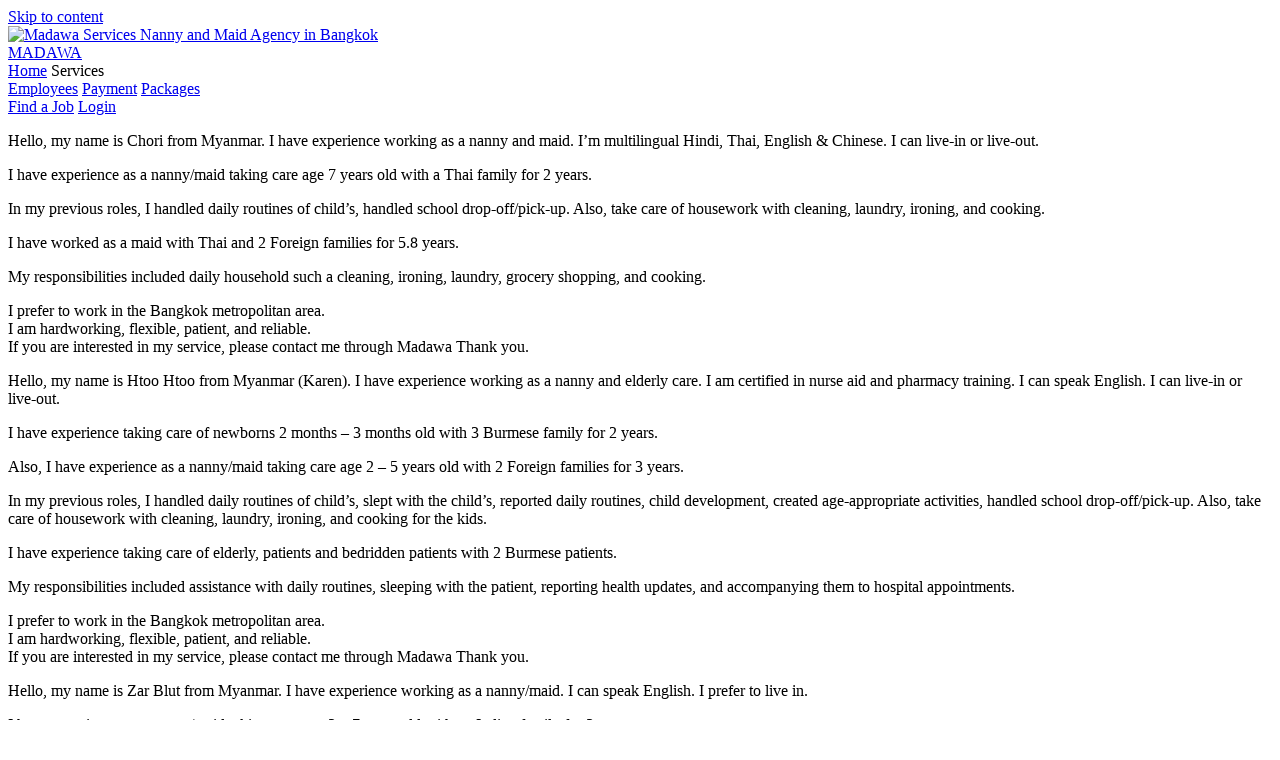

--- FILE ---
content_type: text/html; charset=UTF-8
request_url: https://www.madawaservices.com/cooking/indian-food-basic/
body_size: 20170
content:
<!doctype html>
<html lang="en-US">

<head>
	<meta charset="UTF-8">
    	<title>Madawa | Nanny, Maid, Newborn, and Elderly Care Agency in Bangkok, Phuket, Pattaya, Thailand</title>
	<meta name="description" content="Madawa | Nanny, Maid, Newborn, and Elderly Care Agency in Bangkok, Phuket, Pattaya, Thailand">
	<meta name="google-site-verification" content="wr_ovJLG5aIyCQQSstwuiJCtFL82KeVih1r6znJaGec" />
	<meta name="viewport" content="width=device-width, initial-scale=1">
	<link rel="profile" href="https://gmpg.org/xfn/11">

	<link rel="preconnect" href="https://fonts.googleapis.com">
	<link rel="preconnect" href="https://fonts.gstatic.com" crossorigin>
	<link href="https://fonts.googleapis.com/css2?family=Inter:wght@100;200;300;400;500;600;700;800;900&display=swap" rel="stylesheet">
	<!-- <link rel='stylesheet' id='madawa-revamp-style-css' href='https://www.madawaservices.com/wp-content/themes/blanktheme/css/style.css31237383' media='all' /> -->
	<!-- <link rel='stylesheet' id='madawa-revamp-style-css' href='https://www.madawaservices.com/wp-content/themes/blanktheme/css/global.css76206886' media='all' />	 -->
	<link rel="stylesheet" href="https://cdn.jsdelivr.net/npm/swiper@11/swiper-bundle.min.css" />
	<link rel="stylesheet" type="text/css" href="//cdn.jsdelivr.net/npm/slick-carousel@1.8.1/slick/slick.css" />

	<script src="https://cdn.jsdelivr.net/npm/swiper@11/swiper-bundle.min.js"></script>
	<script src="https://ajax.googleapis.com/ajax/libs/jquery/3.6.4/jquery.min.js"></script>
	<script src="https://unpkg.com/feather-icons"></script>

	<!-- Google Tag Manager -->
	<script>
		(function(w, d, s, l, i) {
			w[l] = w[l] || [];
			w[l].push({
				'gtm.start': < br / > new Date().getTime(),
				event: 'gtm.js'
			});
			var f = d.getElementsByTagName(s)[0],
				<
				br / > j = d.createElement(s),
				dl = l != 'dataLayer' ? '&l=' + l : '';
			j.async = true;
			j.src = < br / > 'https://www.googletagmanager.com/gtm.js?id=' + i + dl;
			f.parentNode.insertBefore(j, f); < br / >
		})(window, document, 'script', 'dataLayer', 'GTM-MSTVD64');
	</script>
	<!-- End Google Tag Manager -->

	<meta name='robots' content='index, follow, max-image-preview:large, max-snippet:-1, max-video-preview:-1' />

	<!-- This site is optimized with the Yoast SEO plugin v21.5 - https://yoast.com/wordpress/plugins/seo/ -->
	<title>Indian Food Basic Archives &#187; Bangkok Nanny and Maid Agency</title>
	<link rel="canonical" href="https://www.madawaservices.com/cooking/indian-food-basic/" />
	<link rel="next" href="https://www.madawaservices.com/cooking/indian-food-basic/page/2/" />
	<script type="application/ld+json" class="yoast-schema-graph">{"@context":"https://schema.org","@graph":[{"@type":"CollectionPage","@id":"https://www.madawaservices.com/cooking/indian-food-basic/","url":"https://www.madawaservices.com/cooking/indian-food-basic/","name":"Indian Food Basic Archives &#187; Bangkok Nanny and Maid Agency","isPartOf":{"@id":"https://www.madawaservices.com/#website"},"primaryImageOfPage":{"@id":"https://www.madawaservices.com/cooking/indian-food-basic/#primaryimage"},"image":{"@id":"https://www.madawaservices.com/cooking/indian-food-basic/#primaryimage"},"thumbnailUrl":"https://www.madawaservices.com/wp-content/uploads/2026/01/S__24731650-e1768297443477.jpg","breadcrumb":{"@id":"https://www.madawaservices.com/cooking/indian-food-basic/#breadcrumb"},"inLanguage":"en-US"},{"@type":"ImageObject","inLanguage":"en-US","@id":"https://www.madawaservices.com/cooking/indian-food-basic/#primaryimage","url":"https://www.madawaservices.com/wp-content/uploads/2026/01/S__24731650-e1768297443477.jpg","contentUrl":"https://www.madawaservices.com/wp-content/uploads/2026/01/S__24731650-e1768297443477.jpg","width":1088,"height":1086},{"@type":"BreadcrumbList","@id":"https://www.madawaservices.com/cooking/indian-food-basic/#breadcrumb","itemListElement":[{"@type":"ListItem","position":1,"name":"Home","item":"https://www.madawaservices.com/"},{"@type":"ListItem","position":2,"name":"Indian Food","item":"https://www.madawaservices.com/cooking/indian-food/"},{"@type":"ListItem","position":3,"name":"Indian Food Basic"}]},{"@type":"WebSite","@id":"https://www.madawaservices.com/#website","url":"https://www.madawaservices.com/","name":"Bangkok Nanny and Maid Agency","description":"Nanny, Tutor, Nurse, Maid, Elderly Care, and Driver Services in Bangkok","publisher":{"@id":"https://www.madawaservices.com/#organization"},"potentialAction":[{"@type":"SearchAction","target":{"@type":"EntryPoint","urlTemplate":"https://www.madawaservices.com/?s={search_term_string}"},"query-input":"required name=search_term_string"}],"inLanguage":"en-US"},{"@type":"Organization","@id":"https://www.madawaservices.com/#organization","name":"Madawa Services Recruitment Co., Ltd","url":"https://www.madawaservices.com/","logo":{"@type":"ImageObject","inLanguage":"en-US","@id":"https://www.madawaservices.com/#/schema/logo/image/","url":"https://www.madawaservices.com/wp-content/uploads/2021/10/Madawa.jpg","contentUrl":"https://www.madawaservices.com/wp-content/uploads/2021/10/Madawa.jpg","width":1280,"height":1178,"caption":"Madawa Services Recruitment Co., Ltd"},"image":{"@id":"https://www.madawaservices.com/#/schema/logo/image/"},"sameAs":["https://www.facebook.com/madawaservices","https://www.instagram.com/madawabangkok/","https://www.tiktok.com/@madawaservices"]}]}</script>
	<!-- / Yoast SEO plugin. -->


<link rel='dns-prefetch' href='//cdnjs.cloudflare.com' />
<link rel='dns-prefetch' href='//www.googletagmanager.com' />
<link rel='dns-prefetch' href='//use.fontawesome.com' />
<link rel='dns-prefetch' href='//pagead2.googlesyndication.com' />
<link rel="alternate" type="application/rss+xml" title="Bangkok Nanny and Maid Agency &raquo; Feed" href="https://www.madawaservices.com/feed/" />
<link rel="alternate" type="application/rss+xml" title="Bangkok Nanny and Maid Agency &raquo; Comments Feed" href="https://www.madawaservices.com/comments/feed/" />
<link rel="alternate" type="application/rss+xml" title="Bangkok Nanny and Maid Agency &raquo; Indian Food Basic Cooking Feed" href="https://www.madawaservices.com/cooking/indian-food-basic/feed/" />
<script>
window._wpemojiSettings = {"baseUrl":"https:\/\/s.w.org\/images\/core\/emoji\/14.0.0\/72x72\/","ext":".png","svgUrl":"https:\/\/s.w.org\/images\/core\/emoji\/14.0.0\/svg\/","svgExt":".svg","source":{"concatemoji":"https:\/\/www.madawaservices.com\/wp-includes\/js\/wp-emoji-release.min.js?ver=6.3.7"}};
/*! This file is auto-generated */
!function(i,n){var o,s,e;function c(e){try{var t={supportTests:e,timestamp:(new Date).valueOf()};sessionStorage.setItem(o,JSON.stringify(t))}catch(e){}}function p(e,t,n){e.clearRect(0,0,e.canvas.width,e.canvas.height),e.fillText(t,0,0);var t=new Uint32Array(e.getImageData(0,0,e.canvas.width,e.canvas.height).data),r=(e.clearRect(0,0,e.canvas.width,e.canvas.height),e.fillText(n,0,0),new Uint32Array(e.getImageData(0,0,e.canvas.width,e.canvas.height).data));return t.every(function(e,t){return e===r[t]})}function u(e,t,n){switch(t){case"flag":return n(e,"\ud83c\udff3\ufe0f\u200d\u26a7\ufe0f","\ud83c\udff3\ufe0f\u200b\u26a7\ufe0f")?!1:!n(e,"\ud83c\uddfa\ud83c\uddf3","\ud83c\uddfa\u200b\ud83c\uddf3")&&!n(e,"\ud83c\udff4\udb40\udc67\udb40\udc62\udb40\udc65\udb40\udc6e\udb40\udc67\udb40\udc7f","\ud83c\udff4\u200b\udb40\udc67\u200b\udb40\udc62\u200b\udb40\udc65\u200b\udb40\udc6e\u200b\udb40\udc67\u200b\udb40\udc7f");case"emoji":return!n(e,"\ud83e\udef1\ud83c\udffb\u200d\ud83e\udef2\ud83c\udfff","\ud83e\udef1\ud83c\udffb\u200b\ud83e\udef2\ud83c\udfff")}return!1}function f(e,t,n){var r="undefined"!=typeof WorkerGlobalScope&&self instanceof WorkerGlobalScope?new OffscreenCanvas(300,150):i.createElement("canvas"),a=r.getContext("2d",{willReadFrequently:!0}),o=(a.textBaseline="top",a.font="600 32px Arial",{});return e.forEach(function(e){o[e]=t(a,e,n)}),o}function t(e){var t=i.createElement("script");t.src=e,t.defer=!0,i.head.appendChild(t)}"undefined"!=typeof Promise&&(o="wpEmojiSettingsSupports",s=["flag","emoji"],n.supports={everything:!0,everythingExceptFlag:!0},e=new Promise(function(e){i.addEventListener("DOMContentLoaded",e,{once:!0})}),new Promise(function(t){var n=function(){try{var e=JSON.parse(sessionStorage.getItem(o));if("object"==typeof e&&"number"==typeof e.timestamp&&(new Date).valueOf()<e.timestamp+604800&&"object"==typeof e.supportTests)return e.supportTests}catch(e){}return null}();if(!n){if("undefined"!=typeof Worker&&"undefined"!=typeof OffscreenCanvas&&"undefined"!=typeof URL&&URL.createObjectURL&&"undefined"!=typeof Blob)try{var e="postMessage("+f.toString()+"("+[JSON.stringify(s),u.toString(),p.toString()].join(",")+"));",r=new Blob([e],{type:"text/javascript"}),a=new Worker(URL.createObjectURL(r),{name:"wpTestEmojiSupports"});return void(a.onmessage=function(e){c(n=e.data),a.terminate(),t(n)})}catch(e){}c(n=f(s,u,p))}t(n)}).then(function(e){for(var t in e)n.supports[t]=e[t],n.supports.everything=n.supports.everything&&n.supports[t],"flag"!==t&&(n.supports.everythingExceptFlag=n.supports.everythingExceptFlag&&n.supports[t]);n.supports.everythingExceptFlag=n.supports.everythingExceptFlag&&!n.supports.flag,n.DOMReady=!1,n.readyCallback=function(){n.DOMReady=!0}}).then(function(){return e}).then(function(){var e;n.supports.everything||(n.readyCallback(),(e=n.source||{}).concatemoji?t(e.concatemoji):e.wpemoji&&e.twemoji&&(t(e.twemoji),t(e.wpemoji)))}))}((window,document),window._wpemojiSettings);
</script>
<style>
img.wp-smiley,
img.emoji {
	display: inline !important;
	border: none !important;
	box-shadow: none !important;
	height: 1em !important;
	width: 1em !important;
	margin: 0 0.07em !important;
	vertical-align: -0.1em !important;
	background: none !important;
	padding: 0 !important;
}
</style>
	
<link rel='stylesheet' id='wp-block-library-css' href='https://www.madawaservices.com/wp-includes/css/dist/block-library/style.min.css?ver=6.3.7' media='all' />
<style id='classic-theme-styles-inline-css'>
/*! This file is auto-generated */
.wp-block-button__link{color:#fff;background-color:#32373c;border-radius:9999px;box-shadow:none;text-decoration:none;padding:calc(.667em + 2px) calc(1.333em + 2px);font-size:1.125em}.wp-block-file__button{background:#32373c;color:#fff;text-decoration:none}
</style>
<style id='global-styles-inline-css'>
body{--wp--preset--color--black: #000000;--wp--preset--color--cyan-bluish-gray: #abb8c3;--wp--preset--color--white: #ffffff;--wp--preset--color--pale-pink: #f78da7;--wp--preset--color--vivid-red: #cf2e2e;--wp--preset--color--luminous-vivid-orange: #ff6900;--wp--preset--color--luminous-vivid-amber: #fcb900;--wp--preset--color--light-green-cyan: #7bdcb5;--wp--preset--color--vivid-green-cyan: #00d084;--wp--preset--color--pale-cyan-blue: #8ed1fc;--wp--preset--color--vivid-cyan-blue: #0693e3;--wp--preset--color--vivid-purple: #9b51e0;--wp--preset--gradient--vivid-cyan-blue-to-vivid-purple: linear-gradient(135deg,rgba(6,147,227,1) 0%,rgb(155,81,224) 100%);--wp--preset--gradient--light-green-cyan-to-vivid-green-cyan: linear-gradient(135deg,rgb(122,220,180) 0%,rgb(0,208,130) 100%);--wp--preset--gradient--luminous-vivid-amber-to-luminous-vivid-orange: linear-gradient(135deg,rgba(252,185,0,1) 0%,rgba(255,105,0,1) 100%);--wp--preset--gradient--luminous-vivid-orange-to-vivid-red: linear-gradient(135deg,rgba(255,105,0,1) 0%,rgb(207,46,46) 100%);--wp--preset--gradient--very-light-gray-to-cyan-bluish-gray: linear-gradient(135deg,rgb(238,238,238) 0%,rgb(169,184,195) 100%);--wp--preset--gradient--cool-to-warm-spectrum: linear-gradient(135deg,rgb(74,234,220) 0%,rgb(151,120,209) 20%,rgb(207,42,186) 40%,rgb(238,44,130) 60%,rgb(251,105,98) 80%,rgb(254,248,76) 100%);--wp--preset--gradient--blush-light-purple: linear-gradient(135deg,rgb(255,206,236) 0%,rgb(152,150,240) 100%);--wp--preset--gradient--blush-bordeaux: linear-gradient(135deg,rgb(254,205,165) 0%,rgb(254,45,45) 50%,rgb(107,0,62) 100%);--wp--preset--gradient--luminous-dusk: linear-gradient(135deg,rgb(255,203,112) 0%,rgb(199,81,192) 50%,rgb(65,88,208) 100%);--wp--preset--gradient--pale-ocean: linear-gradient(135deg,rgb(255,245,203) 0%,rgb(182,227,212) 50%,rgb(51,167,181) 100%);--wp--preset--gradient--electric-grass: linear-gradient(135deg,rgb(202,248,128) 0%,rgb(113,206,126) 100%);--wp--preset--gradient--midnight: linear-gradient(135deg,rgb(2,3,129) 0%,rgb(40,116,252) 100%);--wp--preset--font-size--small: 13px;--wp--preset--font-size--medium: 20px;--wp--preset--font-size--large: 36px;--wp--preset--font-size--x-large: 42px;--wp--preset--spacing--20: 0.44rem;--wp--preset--spacing--30: 0.67rem;--wp--preset--spacing--40: 1rem;--wp--preset--spacing--50: 1.5rem;--wp--preset--spacing--60: 2.25rem;--wp--preset--spacing--70: 3.38rem;--wp--preset--spacing--80: 5.06rem;--wp--preset--shadow--natural: 6px 6px 9px rgba(0, 0, 0, 0.2);--wp--preset--shadow--deep: 12px 12px 50px rgba(0, 0, 0, 0.4);--wp--preset--shadow--sharp: 6px 6px 0px rgba(0, 0, 0, 0.2);--wp--preset--shadow--outlined: 6px 6px 0px -3px rgba(255, 255, 255, 1), 6px 6px rgba(0, 0, 0, 1);--wp--preset--shadow--crisp: 6px 6px 0px rgba(0, 0, 0, 1);}:where(.is-layout-flex){gap: 0.5em;}:where(.is-layout-grid){gap: 0.5em;}body .is-layout-flow > .alignleft{float: left;margin-inline-start: 0;margin-inline-end: 2em;}body .is-layout-flow > .alignright{float: right;margin-inline-start: 2em;margin-inline-end: 0;}body .is-layout-flow > .aligncenter{margin-left: auto !important;margin-right: auto !important;}body .is-layout-constrained > .alignleft{float: left;margin-inline-start: 0;margin-inline-end: 2em;}body .is-layout-constrained > .alignright{float: right;margin-inline-start: 2em;margin-inline-end: 0;}body .is-layout-constrained > .aligncenter{margin-left: auto !important;margin-right: auto !important;}body .is-layout-constrained > :where(:not(.alignleft):not(.alignright):not(.alignfull)){max-width: var(--wp--style--global--content-size);margin-left: auto !important;margin-right: auto !important;}body .is-layout-constrained > .alignwide{max-width: var(--wp--style--global--wide-size);}body .is-layout-flex{display: flex;}body .is-layout-flex{flex-wrap: wrap;align-items: center;}body .is-layout-flex > *{margin: 0;}body .is-layout-grid{display: grid;}body .is-layout-grid > *{margin: 0;}:where(.wp-block-columns.is-layout-flex){gap: 2em;}:where(.wp-block-columns.is-layout-grid){gap: 2em;}:where(.wp-block-post-template.is-layout-flex){gap: 1.25em;}:where(.wp-block-post-template.is-layout-grid){gap: 1.25em;}.has-black-color{color: var(--wp--preset--color--black) !important;}.has-cyan-bluish-gray-color{color: var(--wp--preset--color--cyan-bluish-gray) !important;}.has-white-color{color: var(--wp--preset--color--white) !important;}.has-pale-pink-color{color: var(--wp--preset--color--pale-pink) !important;}.has-vivid-red-color{color: var(--wp--preset--color--vivid-red) !important;}.has-luminous-vivid-orange-color{color: var(--wp--preset--color--luminous-vivid-orange) !important;}.has-luminous-vivid-amber-color{color: var(--wp--preset--color--luminous-vivid-amber) !important;}.has-light-green-cyan-color{color: var(--wp--preset--color--light-green-cyan) !important;}.has-vivid-green-cyan-color{color: var(--wp--preset--color--vivid-green-cyan) !important;}.has-pale-cyan-blue-color{color: var(--wp--preset--color--pale-cyan-blue) !important;}.has-vivid-cyan-blue-color{color: var(--wp--preset--color--vivid-cyan-blue) !important;}.has-vivid-purple-color{color: var(--wp--preset--color--vivid-purple) !important;}.has-black-background-color{background-color: var(--wp--preset--color--black) !important;}.has-cyan-bluish-gray-background-color{background-color: var(--wp--preset--color--cyan-bluish-gray) !important;}.has-white-background-color{background-color: var(--wp--preset--color--white) !important;}.has-pale-pink-background-color{background-color: var(--wp--preset--color--pale-pink) !important;}.has-vivid-red-background-color{background-color: var(--wp--preset--color--vivid-red) !important;}.has-luminous-vivid-orange-background-color{background-color: var(--wp--preset--color--luminous-vivid-orange) !important;}.has-luminous-vivid-amber-background-color{background-color: var(--wp--preset--color--luminous-vivid-amber) !important;}.has-light-green-cyan-background-color{background-color: var(--wp--preset--color--light-green-cyan) !important;}.has-vivid-green-cyan-background-color{background-color: var(--wp--preset--color--vivid-green-cyan) !important;}.has-pale-cyan-blue-background-color{background-color: var(--wp--preset--color--pale-cyan-blue) !important;}.has-vivid-cyan-blue-background-color{background-color: var(--wp--preset--color--vivid-cyan-blue) !important;}.has-vivid-purple-background-color{background-color: var(--wp--preset--color--vivid-purple) !important;}.has-black-border-color{border-color: var(--wp--preset--color--black) !important;}.has-cyan-bluish-gray-border-color{border-color: var(--wp--preset--color--cyan-bluish-gray) !important;}.has-white-border-color{border-color: var(--wp--preset--color--white) !important;}.has-pale-pink-border-color{border-color: var(--wp--preset--color--pale-pink) !important;}.has-vivid-red-border-color{border-color: var(--wp--preset--color--vivid-red) !important;}.has-luminous-vivid-orange-border-color{border-color: var(--wp--preset--color--luminous-vivid-orange) !important;}.has-luminous-vivid-amber-border-color{border-color: var(--wp--preset--color--luminous-vivid-amber) !important;}.has-light-green-cyan-border-color{border-color: var(--wp--preset--color--light-green-cyan) !important;}.has-vivid-green-cyan-border-color{border-color: var(--wp--preset--color--vivid-green-cyan) !important;}.has-pale-cyan-blue-border-color{border-color: var(--wp--preset--color--pale-cyan-blue) !important;}.has-vivid-cyan-blue-border-color{border-color: var(--wp--preset--color--vivid-cyan-blue) !important;}.has-vivid-purple-border-color{border-color: var(--wp--preset--color--vivid-purple) !important;}.has-vivid-cyan-blue-to-vivid-purple-gradient-background{background: var(--wp--preset--gradient--vivid-cyan-blue-to-vivid-purple) !important;}.has-light-green-cyan-to-vivid-green-cyan-gradient-background{background: var(--wp--preset--gradient--light-green-cyan-to-vivid-green-cyan) !important;}.has-luminous-vivid-amber-to-luminous-vivid-orange-gradient-background{background: var(--wp--preset--gradient--luminous-vivid-amber-to-luminous-vivid-orange) !important;}.has-luminous-vivid-orange-to-vivid-red-gradient-background{background: var(--wp--preset--gradient--luminous-vivid-orange-to-vivid-red) !important;}.has-very-light-gray-to-cyan-bluish-gray-gradient-background{background: var(--wp--preset--gradient--very-light-gray-to-cyan-bluish-gray) !important;}.has-cool-to-warm-spectrum-gradient-background{background: var(--wp--preset--gradient--cool-to-warm-spectrum) !important;}.has-blush-light-purple-gradient-background{background: var(--wp--preset--gradient--blush-light-purple) !important;}.has-blush-bordeaux-gradient-background{background: var(--wp--preset--gradient--blush-bordeaux) !important;}.has-luminous-dusk-gradient-background{background: var(--wp--preset--gradient--luminous-dusk) !important;}.has-pale-ocean-gradient-background{background: var(--wp--preset--gradient--pale-ocean) !important;}.has-electric-grass-gradient-background{background: var(--wp--preset--gradient--electric-grass) !important;}.has-midnight-gradient-background{background: var(--wp--preset--gradient--midnight) !important;}.has-small-font-size{font-size: var(--wp--preset--font-size--small) !important;}.has-medium-font-size{font-size: var(--wp--preset--font-size--medium) !important;}.has-large-font-size{font-size: var(--wp--preset--font-size--large) !important;}.has-x-large-font-size{font-size: var(--wp--preset--font-size--x-large) !important;}
.wp-block-navigation a:where(:not(.wp-element-button)){color: inherit;}
:where(.wp-block-post-template.is-layout-flex){gap: 1.25em;}:where(.wp-block-post-template.is-layout-grid){gap: 1.25em;}
:where(.wp-block-columns.is-layout-flex){gap: 2em;}:where(.wp-block-columns.is-layout-grid){gap: 2em;}
.wp-block-pullquote{font-size: 1.5em;line-height: 1.6;}
</style>
<link rel='stylesheet' id='search-filter-plugin-styles-css' href='https://www.madawaservices.com/wp-content/plugins/search-filter-pro/public/assets/css/search-filter.min.css?ver=2.5.20' media='all' />
<link rel='stylesheet' id='blanktheme-general-css' href='https://www.madawaservices.com/wp-content/themes/blanktheme/assets/css/general.css?ver=1768409778' media='all' />
<link rel='stylesheet' id='style-css' href='https://www.madawaservices.com/wp-content/themes/blanktheme/css/style.css?php_echo_mt_rand(0,_99999999);_?&#038;ver=1768409778' media='all' />
<link rel='stylesheet' id='global-css' href='https://www.madawaservices.com/wp-content/themes/blanktheme/css/global.css?php_echo_mt_rand(0,_99999999);_?&#038;ver=1768409778' media='all' />
<link rel='stylesheet' id='header-css' href='https://www.madawaservices.com/wp-content/themes/blanktheme/css/header.css?php_echo_mt_rand(0,_99999999);_?&#038;ver=1768409778' media='all' />
<link rel='stylesheet' id='footer-css' href='https://www.madawaservices.com/wp-content/themes/blanktheme/css/footer.css?php_echo_mt_rand(0,_99999999);_?&#038;ver=1768409778' media='all' />
<link rel='stylesheet' id='homepage-css' href='https://www.madawaservices.com/wp-content/themes/blanktheme/css/homepage.css?php_echo_mt_rand(0,_99999999);_?&#038;ver=1768409778' media='all' />
<link rel='stylesheet' id='header-responsive-css' href='https://www.madawaservices.com/wp-content/themes/blanktheme/css/responsive-header.css?php_echo_mt_rand(0,_99999999);_?&#038;ver=1768409778' media='all' />
<link rel='stylesheet' id='footer-responsive-css' href='https://www.madawaservices.com/wp-content/themes/blanktheme/css/responsive-footer.css?php_echo_mt_rand(0,_99999999);_?&#038;ver=1768409778' media='all' />
<link rel='stylesheet' id='homepage-responsive-css' href='https://www.madawaservices.com/wp-content/themes/blanktheme/css/responsive-homepage.css?php_echo_mt_rand(0,_99999999);_?&#038;ver=1768409778' media='all' />
<link rel='stylesheet' id='blanktheme-header-footer-css' href='https://www.madawaservices.com/wp-content/themes/blanktheme/assets/css/header-footer.css?ver=1768409778' media='all' />
<link rel='stylesheet' id='blanktheme-body-css' href='https://www.madawaservices.com/wp-content/themes/blanktheme/assets/css/body.css?ver=1768409778' media='all' />
<link rel='stylesheet' id='blanktheme-employee-css' href='https://www.madawaservices.com/wp-content/themes/blanktheme/assets/css/custom-employee.css?ver=1768409778' media='all' />
<link rel='stylesheet' id='blanktheme-slick-theme-css' href='https://www.madawaservices.com/wp-content/themes/blanktheme/assets/css/slick-theme.css?ver=1768409778' media='all' />
<link rel='stylesheet' id='blanktheme-slick-css' href='https://www.madawaservices.com/wp-content/themes/blanktheme/assets/css/slick.css?ver=1768409778' media='all' />
<link rel='stylesheet' id='job-css' href='https://www.madawaservices.com/wp-content/themes/blanktheme/assets/css/job.css?ver=1768409778' media='all' />
<link rel='stylesheet' id='dashicons-css' href='https://www.madawaservices.com/wp-includes/css/dashicons.min.css?ver=6.3.7' media='all' />
<link rel='stylesheet' id='font-awesome-official-css' href='https://use.fontawesome.com/releases/v6.2.1/css/all.css' media='all' integrity="sha384-twcuYPV86B3vvpwNhWJuaLdUSLF9+ttgM2A6M870UYXrOsxKfER2MKox5cirApyA" crossorigin="anonymous" />
<link rel='stylesheet' id='wp-ppec-frontend-style-css' href='https://www.madawaservices.com/wp-content/plugins/wp-express-checkout/assets/css/public.css?ver=2.3.17' media='all' />
<link rel='stylesheet' id='um_modal-css' href='https://www.madawaservices.com/wp-content/plugins/ultimate-member/assets/css/um-modal.min.css?ver=2.10.2' media='all' />
<link rel='stylesheet' id='um_ui-css' href='https://www.madawaservices.com/wp-content/plugins/ultimate-member/assets/libs/jquery-ui/jquery-ui.min.css?ver=1.13.2' media='all' />
<link rel='stylesheet' id='um_tipsy-css' href='https://www.madawaservices.com/wp-content/plugins/ultimate-member/assets/libs/tipsy/tipsy.min.css?ver=1.0.0a' media='all' />
<link rel='stylesheet' id='um_raty-css' href='https://www.madawaservices.com/wp-content/plugins/ultimate-member/assets/libs/raty/um-raty.min.css?ver=2.6.0' media='all' />
<link rel='stylesheet' id='select2-css' href='https://www.madawaservices.com/wp-content/plugins/ultimate-member/assets/libs/select2/select2.min.css?ver=4.0.13' media='all' />
<link rel='stylesheet' id='um_fileupload-css' href='https://www.madawaservices.com/wp-content/plugins/ultimate-member/assets/css/um-fileupload.min.css?ver=2.10.2' media='all' />
<link rel='stylesheet' id='um_confirm-css' href='https://www.madawaservices.com/wp-content/plugins/ultimate-member/assets/libs/um-confirm/um-confirm.min.css?ver=1.0' media='all' />
<link rel='stylesheet' id='um_datetime-css' href='https://www.madawaservices.com/wp-content/plugins/ultimate-member/assets/libs/pickadate/default.min.css?ver=3.6.2' media='all' />
<link rel='stylesheet' id='um_datetime_date-css' href='https://www.madawaservices.com/wp-content/plugins/ultimate-member/assets/libs/pickadate/default.date.min.css?ver=3.6.2' media='all' />
<link rel='stylesheet' id='um_datetime_time-css' href='https://www.madawaservices.com/wp-content/plugins/ultimate-member/assets/libs/pickadate/default.time.min.css?ver=3.6.2' media='all' />
<link rel='stylesheet' id='um_fonticons_ii-css' href='https://www.madawaservices.com/wp-content/plugins/ultimate-member/assets/libs/legacy/fonticons/fonticons-ii.min.css?ver=2.10.2' media='all' />
<link rel='stylesheet' id='um_fonticons_fa-css' href='https://www.madawaservices.com/wp-content/plugins/ultimate-member/assets/libs/legacy/fonticons/fonticons-fa.min.css?ver=2.10.2' media='all' />
<link rel='stylesheet' id='um_fontawesome-css' href='https://www.madawaservices.com/wp-content/plugins/ultimate-member/assets/css/um-fontawesome.min.css?ver=6.5.2' media='all' />
<link rel='stylesheet' id='um_common-css' href='https://www.madawaservices.com/wp-content/plugins/ultimate-member/assets/css/common.min.css?ver=2.10.2' media='all' />
<link rel='stylesheet' id='um_responsive-css' href='https://www.madawaservices.com/wp-content/plugins/ultimate-member/assets/css/um-responsive.min.css?ver=2.10.2' media='all' />
<link rel='stylesheet' id='um_styles-css' href='https://www.madawaservices.com/wp-content/plugins/ultimate-member/assets/css/um-styles.min.css?ver=2.10.2' media='all' />
<link rel='stylesheet' id='um_crop-css' href='https://www.madawaservices.com/wp-content/plugins/ultimate-member/assets/libs/cropper/cropper.min.css?ver=1.6.1' media='all' />
<link rel='stylesheet' id='um_profile-css' href='https://www.madawaservices.com/wp-content/plugins/ultimate-member/assets/css/um-profile.min.css?ver=2.10.2' media='all' />
<link rel='stylesheet' id='um_account-css' href='https://www.madawaservices.com/wp-content/plugins/ultimate-member/assets/css/um-account.min.css?ver=2.10.2' media='all' />
<link rel='stylesheet' id='um_misc-css' href='https://www.madawaservices.com/wp-content/plugins/ultimate-member/assets/css/um-misc.min.css?ver=2.10.2' media='all' />
<link rel='stylesheet' id='um_default_css-css' href='https://www.madawaservices.com/wp-content/plugins/ultimate-member/assets/css/um-old-default.min.css?ver=2.10.2' media='all' />
<link rel='stylesheet' id='font-awesome-official-v4shim-css' href='https://use.fontawesome.com/releases/v6.2.1/css/v4-shims.css' media='all' integrity="sha384-RreHPODFsMyzCpG+dKnwxOSjmjkuPWWdYP8sLpBRoSd8qPNJwaxKGUdxhQOKwUc7" crossorigin="anonymous" />
<script src='https://www.madawaservices.com/wp-includes/js/jquery/jquery.min.js?ver=3.7.0' id='jquery-core-js'></script>
<script src='https://www.madawaservices.com/wp-includes/js/jquery/jquery-migrate.min.js?ver=3.4.1' id='jquery-migrate-js'></script>
<script id='search-filter-plugin-build-js-extra'>
var SF_LDATA = {"ajax_url":"https:\/\/www.madawaservices.com\/wp-admin\/admin-ajax.php","home_url":"https:\/\/www.madawaservices.com\/","extensions":[]};
</script>
<script src='https://www.madawaservices.com/wp-content/plugins/search-filter-pro/public/assets/js/search-filter-build.min.js?ver=2.5.20' id='search-filter-plugin-build-js'></script>
<script src='https://www.madawaservices.com/wp-content/plugins/search-filter-pro/public/assets/js/chosen.jquery.min.js?ver=2.5.20' id='search-filter-plugin-chosen-js'></script>

<!-- Google tag (gtag.js) snippet added by Site Kit -->
<!-- Google Analytics snippet added by Site Kit -->
<script src='https://www.googletagmanager.com/gtag/js?id=G-P6HT6H4BKE' id='google_gtagjs-js' async></script>
<script id="google_gtagjs-js-after">
window.dataLayer = window.dataLayer || [];function gtag(){dataLayer.push(arguments);}
gtag("set","linker",{"domains":["www.madawaservices.com"]});
gtag("js", new Date());
gtag("set", "developer_id.dZTNiMT", true);
gtag("config", "G-P6HT6H4BKE");
</script>
<script src='https://www.madawaservices.com/wp-content/plugins/ultimate-member/assets/js/um-gdpr.min.js?ver=2.10.2' id='um-gdpr-js'></script>
<link rel="https://api.w.org/" href="https://www.madawaservices.com/wp-json/" /><link rel="alternate" type="application/json" href="https://www.madawaservices.com/wp-json/wp/v2/cooking/781" /><link rel="EditURI" type="application/rsd+xml" title="RSD" href="https://www.madawaservices.com/xmlrpc.php?rsd" />
<meta name="generator" content="WordPress 6.3.7" />
<meta name="generator" content="Site Kit by Google 1.170.0" />
<!-- Google AdSense meta tags added by Site Kit -->
<meta name="google-adsense-platform-account" content="ca-host-pub-2644536267352236">
<meta name="google-adsense-platform-domain" content="sitekit.withgoogle.com">
<!-- End Google AdSense meta tags added by Site Kit -->
<meta name="generator" content="Elementor 3.16.4; features: e_dom_optimization, e_optimized_assets_loading, e_optimized_css_loading, e_font_icon_svg, additional_custom_breakpoints; settings: css_print_method-internal, google_font-enabled, font_display-auto">

<!-- Meta Pixel Code -->
<script type='text/javascript'>
!function(f,b,e,v,n,t,s){if(f.fbq)return;n=f.fbq=function(){n.callMethod?
n.callMethod.apply(n,arguments):n.queue.push(arguments)};if(!f._fbq)f._fbq=n;
n.push=n;n.loaded=!0;n.version='2.0';n.queue=[];t=b.createElement(e);t.async=!0;
t.src=v;s=b.getElementsByTagName(e)[0];s.parentNode.insertBefore(t,s)}(window,
document,'script','https://connect.facebook.net/en_US/fbevents.js?v=next');
</script>
<!-- End Meta Pixel Code -->

      <script type='text/javascript'>
        var url = window.location.origin + '?ob=open-bridge';
        fbq('set', 'openbridge', '302155915163850', url);
      </script>
    <script type='text/javascript'>fbq('init', '302155915163850', {}, {
    "agent": "wordpress-6.3.7-3.0.14"
})</script><script type='text/javascript'>
    fbq('track', 'PageView', []);
  </script>
<!-- Meta Pixel Code -->
<noscript>
<img height="1" width="1" style="display:none" alt="fbpx"
src="https://www.facebook.com/tr?id=302155915163850&ev=PageView&noscript=1" />
</noscript>
<!-- End Meta Pixel Code -->

<!-- Google AdSense snippet added by Site Kit -->
<script async src="https://pagead2.googlesyndication.com/pagead/js/adsbygoogle.js?client=ca-pub-1725418818725161&amp;host=ca-host-pub-2644536267352236" crossorigin="anonymous"></script>

<!-- End Google AdSense snippet added by Site Kit -->
<link rel="icon" href="https://www.madawaservices.com/wp-content/uploads/2021/08/cropped-cropped-hyre-32x32.jpg" sizes="32x32" />
<link rel="icon" href="https://www.madawaservices.com/wp-content/uploads/2021/08/cropped-cropped-hyre-192x192.jpg" sizes="192x192" />
<link rel="apple-touch-icon" href="https://www.madawaservices.com/wp-content/uploads/2021/08/cropped-cropped-hyre-180x180.jpg" />
<meta name="msapplication-TileImage" content="https://www.madawaservices.com/wp-content/uploads/2021/08/cropped-cropped-hyre-270x270.jpg" />
</head>

<body class="archive tax-cooking term-indian-food-basic term-781 wp-custom-logo elementor-default elementor-kit-8">
		<!-- Google Tag Manager (noscript) -->
	<noscript><iframe src="https://www.googletagmanager.com/ns.html?id=GTM-MSTVD64">
			height="0" width="0" style="display:none;visibility:hidden"></iframe></noscript>
	<!-- End Google Tag Manager (noscript) -->
	<div id="page" class="site">
		<a class="skip-link screen-reader-text" href="#primary">Skip to content</a>

		<header id="masthead" class="site-header bg-main">
			<div class="container d-grid col-double-fr w-95 mg-side-auto">
				<div class="col-left d-grid col-double-fr">
					<div class="branding-wrapper d-grid col-2-max-content">
						<div class="brand-logo">
							<a href="https://www.madawaservices.com">
								<img src="https://www.madawaservices.com/wp-content/themes/blanktheme/assets/madawa-logo-fix-white.png" alt="Madawa Services Nanny and Maid Agency in Bangkok">
							</a>
						</div>
						<div class="brand-name"><a href="https://www.madawaservices.com">MADAWA</a></div>
						<div class="breadcrumbs d-grid position-relative">
							<div class="menu-line line-1"></div>
							<div class="menu-line line-2"></div>
							<div class="menu-line line-3"></div>
						</div>
					</div>
				</div>
				<div class="col-right">
					<div class="mobile-menu-wrapper">
						<div class="main-menu-wrapper">

							<a href="https://www.madawaservices.com" class="menu-item">Home</a>
							<span class="menu-item pointer position-relative">Services
								<div class="menu-item--child">
									<div class="child-wrapper d-grid">
										<a href="https://www.madawaservices.com/employees-nanny-newborn-maid-elderlycare-bangkok-phuket-pattaya-thailand/" class="menu-item">Employees</a>
										<a href="https://www.madawaservices.com/payment" class="menu-item">Payment</a>
										<a href="https://www.madawaservices.com/packages" class="menu-item">Packages</a>
									</div>
								</div>
							</span>
							<a href="https://www.madawaservices.com/jobs" class="menu-item">Find a Job</a>
							<a href="https://www.madawaservices.com/login/" class="menu-item menu-login">Login</a>						</div>
					</div>
				</div>
			</div>
			<!-- Global site tag (gtag.js) - Google Analytics -->
			<script async src="https://www.googletagmanager.com/gtag/js?id=UA-143241588-2">
			</script>
			<script>
				window.dataLayer = window.dataLayer || [];

				function gtag() {
					dataLayer.push(arguments);
				}
				gtag('js', new Date());

				gtag('config', 'UA-143241588-2');
			</script>
		</header><!-- #masthead -->            <p>Hello, my name is Chori from Myanmar. I have experience working as a nanny and maid. I’m multilingual Hindi, Thai, English &amp; Chinese. I can live-in or live-out.</p>
<p>I have experience as a nanny/maid taking care age 7 years old with a Thai family for 2 years.</p>
<p>In my previous roles, I handled daily routines of child’s, handled school drop-off/pick-up. Also, take care of housework with cleaning, laundry, ironing, and cooking.</p>
<p>I have worked as a maid with Thai and 2 Foreign families for 5.8 years.</p>
<p>My responsibilities included daily household such a cleaning, ironing, laundry, grocery shopping, and cooking.</p>
<p>I prefer to work in the Bangkok metropolitan area.<br />
I am hardworking, flexible, patient, and reliable.<br />
If you are interested in my service, please contact me through Madawa Thank you.</p>
            <p>Hello, my name is Htoo Htoo from Myanmar (Karen). I have experience working as a nanny and elderly care. I am certified in nurse aid and pharmacy training. I can speak English. I can live-in or live-out.</p>
<p>I have experience taking care of newborns 2 months &#8211; 3 months old with 3 Burmese family for 2 years.</p>
<p>Also, I have experience as a nanny/maid taking care age 2 &#8211; 5 years old with 2 Foreign families for 3 years.</p>
<p>In my previous roles, I handled daily routines of child’s, slept with the child’s, reported daily routines, child development, created age-appropriate activities, handled school drop-off/pick-up. Also, take care of housework with cleaning, laundry, ironing, and cooking for the kids.</p>
<p>I have experience taking care of elderly, patients and bedridden patients with 2 Burmese patients.</p>
<p>My responsibilities included assistance with daily routines, sleeping with the patient, reporting health updates, and accompanying them to hospital appointments.</p>
<p>I prefer to work in the Bangkok metropolitan area.<br />
I am hardworking, flexible, patient, and reliable.<br />
If you are interested in my service, please contact me through Madawa Thank you.</p>
            <p>Hello, my name is Zar Blut from Myanmar. I have experience working as a nanny/maid. I can speak English. I prefer to live in.</p>
<p>I have experience as a nanny/maid taking care age 2 &#8211; 7 years old with an Indian family for 3 years.</p>
<p>In my previous roles, I handled daily routines of child’s, child development, created age-appropriate activities, handled school drop-off/pick-up. Also, take care of housework with cleaning, laundry, ironing, and cooking.</p>
<p>I prefer to work in the Bangkok metropolitan area.<br />
I am hardworking, flexible, patient, and reliable.<br />
If you are interested in my service, please contact me through Madawa Thank you.</p>
            <p>Hello, my name is Anju from Myanmar. I have experience working as a nanny. I also have a reference letter from my previous employer. I am bilingual in English &amp; Thai. I prefer live-out.</p>
<p>I have experience as a nanny/maid taking care age newborn &#8211; 1 month old with 3 Foreign families for 3.11 years.</p>
<p>In my previous roles, I handled daily routines of child’s, child development, created age-appropriate activities, handled school drop-off/pick-up. Also, take care of housework with cleaning, laundry, ironing, and cooking.</p>
<p>I prefer to work in the Bangkok metropolitan area.<br />
I am hardworking, flexible, patient, and reliable.<br />
If you are interested in my service, please contact me through Madawa Thank you.</p>
            <p>Hello, my name is Max from Thailand. I have experience working as a chef. I also have a reference letter from my previous employer. I can speak and read English. I prefer to live out.</p>
<p>I have worked as a chef at Jim Thomson restaurant, Sodexso restaurant, Breaktime&amp;café restaurant, The Mall Thapra total 11 years.</p>
<p>My responsibilities included daily household such a cleaning and cooking for their kitchen.</p>
<p>I prefer to work in the Bangkok metropolitan area.<br />
I am hardworking, flexible, patient, and reliable.<br />
If you are interested in my service, please contact me through Madawa Thank you.</p>
<p>&nbsp;</p>
            <p>Hello, my name is Nay from Myanmar. I have experience working as a nanny/maid. I can speak English. I can live-in or live-out.</p>
<p>I have experience as a nanny/maid taking care age 5 years old with an Indian family for 3 years.</p>
<p>In my previous roles, I handled daily routines of child’s, child development, created age-appropriate activities, handled school drop-off/pick-up. Also, take care of housework with cleaning, laundry, ironing, and cooking.</p>
<p>I prefer to work in the Bangkok metropolitan area.<br />
I am hardworking, flexible, patient, and reliable.<br />
If you are interested in my service, please contact me through Madawa Thank you.</p>
            <p>Hello, my name is Situ from Myanmar. I have experience working as a nanny and maid. I also have a reference letter from my previous employer. I am bilingual in English &amp; Thai. I prefer live-in.</p>
<p>I have experience as a nanny/maid taking care age 2 years old with a Chinese family for 2 years.</p>
<p>In my previous roles, I handled daily routines of child’s, child development, created age-appropriate activities, handled school drop-off/pick-up. Also, take care of housework with cleaning, laundry, ironing, cooking for kid.</p>
<p>I have worked as a maid with Indian and Japanese families for 2.8 years.</p>
<p>My responsibilities included daily household such a cleaning, ironing, laundry, grocery shopping, and cooking.</p>
<p>I prefer to work in the Bangkok metropolitan area.<br />
I am hardworking, flexible, patient, and reliable.<br />
If you are interested in my service, please contact me through Madawa Thank you.</p>
            <p>Hello, my name is Ganga from Myanmar. I have experience working as a nanny. I also have a reference letter from my previous employer. I’m multilingual Hindi, English &amp; Thai. I prefer live out.</p>
<p>I have experience taking care of newborn with an Indian family for 2 years.</p>
<p>Also, I have experience as a nanny/maid taking care age 8 years old with a Pakistani family for 7 months.</p>
<p>In my previous roles, I handled daily routines of child’s, slept with the child’s, child development, created age-appropriate activities, handled school drop-off/pick-up. Also, take care of housework with cleaning, laundry, ironing, and cooking.</p>
<p>I prefer to work in the Bangkok metropolitan area.<br />
I am hardworking, flexible, patient, and reliable.<br />
If you are interested in my service, please contact me through Madawa Thank you.</p>
            <p>Hello, my name is Chan from Myanmar. I worked as a chef. I am certified in hospitality supervision course level 2 and communicative spoken English course. I graduated with a Bachelor of Science in Bsc Physics from Yangon University. I have a reference letter from the previous employers. I can speak and read English on an intermediate level. I prefer to live out.</p>
<p>I have experience as a commies 2 chef at Dubai M.H Alshaya Co for 2 years.</p>
<p>Also, I have experience as a commies chef at Carnival Cruise Line in United States of America for 1.6 years.</p>
<p>In addition, I have experience as a sr chef departed at Melia Hotel Yangon for 2 years.</p>
<p>In addition, I have experience as a chef departed at Le Planteur Restaurant &amp; Lounge in Yangon for 2 years.</p>
<p>In addition, I have experience as a private chef with an American family for 1 year.</p>
<p>In addition, I have experience as a executive sous chef at Another Club Restaurant in Yangon for 1 year.</p>
<p>In my past experience, I actively managed daily kitchen operations, ensuring a smooth and efficient workflow. I took charge of developing and planning creative menus and daily specials, aligning them with seasonal ingredients and customer preferences. I created detailed prep lists for the kitchen crew to streamline service and improve productivity. Additionally, I oversaw food costs and inventory management, optimizing resources while minimizing waste.</p>
<p>I prefer to work in Bangkok metropolitan area. I am hardworking, flexible, very patient and reliable person. If you are interested in my services, please contact me through Madawa. Thank you.</p>
            <p>Hello, my name is Diya from Myanmar. I worked as a nanny/maid. I have a reference letter from the previous employer. I am multilingual Hindi, English &amp; Thai. I can live in or live out.</p>
<p>I have experience as a nanny/maid to take care kids aged between 3 &#8211; 4 years old with Thai and German-Taiwanese families for 2.6 years.</p>
<p>In my past experience, did child development, made activities, pick up and dropped off kids at school, pet care, did household chores and cooked for their families.</p>
<p>I prefer to work in Bangkok metropolitan area. I am hardworking, flexible, very patient and reliable person. If you are interested in my services, please contact me through Madawa. Thank you.</p>
    
<footer id="colophon" class="site-footer">
	<div class="container site-info mg-side-auto d-grid">
		<div class="col-footer-brand d-grid">
			<div class="footer-brand-wrapper">
				<h2 class="footer-brand">Madawa</h2>
			</div>
			<div class="social-link-wrapper d-flex">
										<div class="social-box box-">
							<a href="https://www.facebook.com/madawaservices">
								<div class="social-icon-wrapper">
									<img src="https://www.madawaservices.com/wp-content/uploads/2024/09/facebook-logo-computer-icons-facebook-logo-facebook-thumbnail.png" alt="Nanny and Maid Agency in Bangkok">
								</div>
							</a>
						</div>
											<div class="social-box box-">
							<a href="https://lin.ee/moLHjRN">
								<div class="social-icon-wrapper">
									<img src="https://www.madawaservices.com/wp-content/uploads/2024/09/line-messaging-apps-logo-sticker-line-text-rectangle-thumbnail.png" alt="Nanny and Maid Agency in Bangkok">
								</div>
							</a>
						</div>
											<div class="social-box box-">
							<a href="https://wa.me/66949747959?text=Hi%20Madawa!%20">
								<div class="social-icon-wrapper">
									<img src="https://www.madawaservices.com/wp-content/uploads/2024/09/whatsapp.webp" alt="Nanny and Maid Agency in Bangkok">
								</div>
							</a>
						</div>
											<div class="social-box box-">
							<a href="https://www.youtube.com/channel/UC39_DgaR2vav-4t3C9cWh-Q">
								<div class="social-icon-wrapper">
									<img src="https://www.madawaservices.com/wp-content/uploads/2024/09/youtube-6616310_1280.webp" alt="Nanny and Maid Agency in Bangkok">
								</div>
							</a>
						</div>
								</div>
		</div>
		<div class="col-three-column-wrapper d-grid">
			<div class="three-column-item column-satu">
				<div class="inner-column-wrapper d-grid">
					<h4 class="column-title">Find Out</h4>
					<div class="column-item-wrapper">
						<ul>
																<li><a href="https://www.madawaservices.com/madawa-services-how-we-work/">How We Work</a></li>
																	<li><a href="https://www.madawaservices.com/privacy-policy/">Privacy Policy</a></li>
																	<li><a href="">Term and Condition for Employer</a></li>
																	<li><a href="https://www.madawaservices.com/term-and-condition-for-candidate/">Term and Condition for Candidate</a></li>
																	<li><a href="https://www.madawaservices.com/disclaimer/">Disclaimer</a></li>
														</ul>
					</div>
				</div>
			</div>
			<div class="three-column-item column-dua">
				<div class="inner-column-wrapper d-grid">
					<h4 class="column-title">Services</h4>
					<div class="column-item-wrapper">
						<ul>
																<li><a href="https://www.madawaservices.com/employees-nanny-newborn-maid-elderlycare-bangkok-phuket-pattaya-thailand/">Employees</a></li>
																	<li><a href="https://www.madawaservices.com/payment/">Payment</a></li>
																	<li><a href="https://www.madawaservices.com/packages/">Package</a></li>
														</ul>
					</div>
				</div>
			</div>
			<div class="three-column-item column-tiga">
				<div class="inner-column-wrapper d-grid">
					<h4 class="column-title">Quick Links</h4>
					<div class="column-item-wrapper">
						<ul>
																<li><a href="https://www.madawaservices.com/jobs/">Find a Job</a></li>
															<!-- <li><a href="">Item 1</a></li>-->
						</ul>
					</div>
				</div>
			</div>
		</div>
	</div><!-- .site-info -->

	<div class="divider-row">
		<div class="container mg-side-auto">
			<hr>
		</div>
	</div>

	<div class="col-copyright-wrapper">
		<div class="container copyright-container mg-side-auto">
			<div class="copyright-content">
				<p><p>สงวนสิทธิ์ © Copyright 2021 All right reserved. <a href="https://www.madawaservices.com/employees-nanny-newborn-maid-elderlycare-bangkok-phuket-pattaya-thailand/">Madawa Services</a> Co.,Ltd. Bangkok, Thailand. | Theme Developed By <a href="https://www.madawaservices.com/employees-nanny-newborn-maid-elderlycare-bangkok-phuket-pattaya-thailand/">Madawa</a></p>
</p>
			</div>
		</div>
	</div>

	<!-- Sticky Footer Mobile -->
	<div class="sticky-footer">
		<div class="container">
			<!-- Home	 -->
			<div class="sticky-menu-wrapper">
				<a href="https://www.madawaservices.com">
					<div class="icon-wrapper"><i data-feather="home"></i></div>
					<div class="text-wrapper">Home</div>
				</a>
			</div>

			<!-- Package -->
			<div class="sticky-menu-wrapper">
				<a href="https://www.madawaservices.com/packages">
					<div class="icon-wrapper"><i data-feather="tag"></i></div>
					<div class="text-wrapper">Package</div>
				</a>
			</div>

			<!-- Hire Now -->
			<div class="sticky-menu-wrapper">
				<a href="https://www.madawaservices.com/employees-nanny-newborn-maid-elderlycare-bangkok-phuket-pattaya-thailand">
					<div class="icon-wrapper"><i data-feather="user"></i></div>
					<div class="text-wrapper">Hire Now</div>
				</a>
			</div>

			<!-- Find a Job -->
			<div class="sticky-menu-wrapper">
				<a href="https://www.madawaservices.com/jobs">
					<div class="icon-wrapper"><i data-feather="search"></i></div>
					<div class="text-wrapper">Find a Job</div>
				</a>
			</div>

			<!-- Contact Us -->
			<div class="sticky-menu-wrapper">
				<a href="https://www.madawaservices.com/contact-us">
					<div class="icon-wrapper"><i data-feather="phone"></i></div>
					<div class="text-wrapper">Contact Us</div>
				</a>
			</div>
		</div>
	</div>


	<!-- Floating Bubble -->
	<div class="head-chat-wrapper">
		<div class="head-chat-container">
			<div class="open-chat bubble-chat">
				<div class="icon-head-chat"><i data-feather="message-square" class="icon-head"></i><i data-feather="x" class="close-head invisible"></i></div>
			</div>
			<div class="social-chat-wrapper invis">
				<div class="wa-wrapper bubble-chat">
					<a href="https://wa.me/66949747959?text=Hi%20Madawa!%20">
						<svg xmlns="http://www.w3.org/2000/svg" x="0px" y="0px" width="30" height="30" viewBox="0,0,256,256">
							<g fill="#ffffff" fill-rule="nonzero" stroke="white" stroke-width="1" stroke-linecap="butt" stroke-linejoin="miter" stroke-miterlimit="10" stroke-dasharray="" stroke-dashoffset="0" font-family="none" font-weight="none" font-size="none" text-anchor="none" style="mix-blend-mode: normal">
								<g transform="scale(5.12,5.12)">
									<path d="M25,2c-12.69047,0 -23,10.30953 -23,23c0,4.0791 1.11869,7.88588 2.98438,11.20898l-2.94727,10.52148c-0.09582,0.34262 -0.00241,0.71035 0.24531,0.96571c0.24772,0.25536 0.61244,0.35989 0.95781,0.27452l10.9707,-2.71875c3.22369,1.72098 6.88165,2.74805 10.78906,2.74805c12.69047,0 23,-10.30953 23,-23c0,-12.69047 -10.30953,-23 -23,-23zM25,4c11.60953,0 21,9.39047 21,21c0,11.60953 -9.39047,21 -21,21c-3.72198,0 -7.20788,-0.97037 -10.23828,-2.66602c-0.22164,-0.12385 -0.48208,-0.15876 -0.72852,-0.09766l-9.60742,2.38086l2.57617,-9.19141c0.07449,-0.26248 0.03851,-0.54399 -0.09961,-0.7793c-1.84166,-3.12289 -2.90234,-6.75638 -2.90234,-10.64648c0,-11.60953 9.39047,-21 21,-21zM16.64258,13c-0.64104,0 -1.55653,0.23849 -2.30859,1.04883c-0.45172,0.48672 -2.33398,2.32068 -2.33398,5.54492c0,3.36152 2.33139,6.2621 2.61328,6.63477h0.00195v0.00195c-0.02674,-0.03514 0.3578,0.52172 0.87109,1.18945c0.5133,0.66773 1.23108,1.54472 2.13281,2.49414c1.80347,1.89885 4.33914,4.09336 7.48633,5.43555c1.44932,0.61717 2.59271,0.98981 3.45898,1.26172c1.60539,0.5041 3.06762,0.42747 4.16602,0.26563c0.82216,-0.12108 1.72641,-0.51584 2.62109,-1.08203c0.89469,-0.56619 1.77153,-1.2702 2.1582,-2.33984c0.27701,-0.76683 0.41783,-1.47548 0.46875,-2.05859c0.02546,-0.29156 0.02869,-0.54888 0.00977,-0.78711c-0.01897,-0.23823 0.0013,-0.42071 -0.2207,-0.78516c-0.46557,-0.76441 -0.99283,-0.78437 -1.54297,-1.05664c-0.30567,-0.15128 -1.17595,-0.57625 -2.04883,-0.99219c-0.8719,-0.41547 -1.62686,-0.78344 -2.0918,-0.94922c-0.29375,-0.10568 -0.65243,-0.25782 -1.16992,-0.19922c-0.51749,0.0586 -1.0286,0.43198 -1.32617,0.87305c-0.28205,0.41807 -1.4175,1.75835 -1.76367,2.15234c-0.0046,-0.0028 0.02544,0.01104 -0.11133,-0.05664c-0.42813,-0.21189 -0.95173,-0.39205 -1.72656,-0.80078c-0.77483,-0.40873 -1.74407,-1.01229 -2.80469,-1.94727v-0.00195c-1.57861,-1.38975 -2.68437,-3.1346 -3.0332,-3.7207c0.0235,-0.02796 -0.00279,0.0059 0.04687,-0.04297l0.00195,-0.00195c0.35652,-0.35115 0.67247,-0.77056 0.93945,-1.07812c0.37854,-0.43609 0.54559,-0.82052 0.72656,-1.17969c0.36067,-0.71583 0.15985,-1.50352 -0.04883,-1.91797v-0.00195c0.01441,0.02867 -0.11288,-0.25219 -0.25,-0.57617c-0.13751,-0.32491 -0.31279,-0.74613 -0.5,-1.19531c-0.37442,-0.89836 -0.79243,-1.90595 -1.04102,-2.49609v-0.00195c-0.29285,-0.69513 -0.68904,-1.1959 -1.20703,-1.4375c-0.51799,-0.2416 -0.97563,-0.17291 -0.99414,-0.17383h-0.00195c-0.36964,-0.01705 -0.77527,-0.02148 -1.17773,-0.02148zM16.64258,15c0.38554,0 0.76564,0.0047 1.08398,0.01953c0.32749,0.01632 0.30712,0.01766 0.24414,-0.01172c-0.06399,-0.02984 0.02283,-0.03953 0.20898,0.40234c0.24341,0.57785 0.66348,1.58909 1.03906,2.49023c0.18779,0.45057 0.36354,0.87343 0.50391,1.20508c0.14036,0.33165 0.21642,0.51683 0.30469,0.69336v0.00195l0.00195,0.00195c0.08654,0.17075 0.07889,0.06143 0.04883,0.12109c-0.21103,0.41883 -0.23966,0.52166 -0.45312,0.76758c-0.32502,0.37443 -0.65655,0.792 -0.83203,0.96484c-0.15353,0.15082 -0.43055,0.38578 -0.60352,0.8457c-0.17323,0.46063 -0.09238,1.09262 0.18555,1.56445c0.37003,0.62819 1.58941,2.6129 3.48438,4.28125c1.19338,1.05202 2.30519,1.74828 3.19336,2.2168c0.88817,0.46852 1.61157,0.74215 1.77344,0.82227c0.38438,0.19023 0.80448,0.33795 1.29297,0.2793c0.48849,-0.05865 0.90964,-0.35504 1.17773,-0.6582l0.00195,-0.00195c0.3568,-0.40451 1.41702,-1.61513 1.92578,-2.36133c0.02156,0.0076 0.0145,0.0017 0.18359,0.0625v0.00195h0.00195c0.0772,0.02749 1.04413,0.46028 1.90625,0.87109c0.86212,0.41081 1.73716,0.8378 2.02148,0.97852c0.41033,0.20308 0.60422,0.33529 0.6543,0.33594c0.00338,0.08798 0.0068,0.18333 -0.00586,0.32813c-0.03507,0.40164 -0.14243,0.95757 -0.35742,1.55273c-0.10532,0.29136 -0.65389,0.89227 -1.3457,1.33008c-0.69181,0.43781 -1.53386,0.74705 -1.8457,0.79297c-0.9376,0.13815 -2.05083,0.18859 -3.27344,-0.19531c-0.84773,-0.26609 -1.90476,-0.61053 -3.27344,-1.19336c-2.77581,-1.18381 -5.13503,-3.19825 -6.82031,-4.97266c-0.84264,-0.8872 -1.51775,-1.71309 -1.99805,-2.33789c-0.4794,-0.62364 -0.68874,-0.94816 -0.86328,-1.17773l-0.00195,-0.00195c-0.30983,-0.40973 -2.20703,-3.04868 -2.20703,-5.42578c0,-2.51576 1.1685,-3.50231 1.80078,-4.18359c0.33194,-0.35766 0.69484,-0.41016 0.8418,-0.41016z"></path>
								</g>
							</g>
						</svg>
					</a>
				</div>
				<div class="line-wrapper bubble-chat">
					<a href="https://lin.ee/moLHjRN">
						<svg xmlns="http://www.w3.org/2000/svg" width="16" height="16" fill="currentColor" class="bi bi-line" viewBox="0 0 16 16">
							<path d="M8 0c4.411 0 8 2.912 8 6.492 0 1.433-.555 2.723-1.715 3.994-1.678 1.932-5.431 4.285-6.285 4.645-.83.35-.734-.197-.696-.413l.003-.018.114-.685c.027-.204.055-.521-.026-.723-.09-.223-.444-.339-.704-.395C2.846 12.39 0 9.701 0 6.492 0 2.912 3.59 0 8 0M5.022 7.686H3.497V4.918a.156.156 0 0 0-.155-.156H2.78a.156.156 0 0 0-.156.156v3.486c0 .041.017.08.044.107v.001l.002.002.002.002a.15.15 0 0 0 .108.043h2.242c.086 0 .155-.07.155-.156v-.56a.156.156 0 0 0-.155-.157m.791-2.924a.156.156 0 0 0-.156.156v3.486c0 .086.07.155.156.155h.562c.086 0 .155-.07.155-.155V4.918a.156.156 0 0 0-.155-.156zm3.863 0a.156.156 0 0 0-.156.156v2.07L7.923 4.832l-.013-.015v-.001l-.01-.01-.003-.003-.011-.009h-.001L7.88 4.79l-.003-.002-.005-.003-.008-.005h-.002l-.003-.002-.01-.004-.004-.002-.01-.003h-.002l-.003-.001-.009-.002h-.006l-.003-.001h-.004l-.002-.001h-.574a.156.156 0 0 0-.156.155v3.486c0 .086.07.155.156.155h.56c.087 0 .157-.07.157-.155v-2.07l1.6 2.16a.2.2 0 0 0 .039.038l.001.001.01.006.004.002.008.004.007.003.005.002.01.003h.003a.2.2 0 0 0 .04.006h.56c.087 0 .157-.07.157-.155V4.918a.156.156 0 0 0-.156-.156zm3.815.717v-.56a.156.156 0 0 0-.155-.157h-2.242a.16.16 0 0 0-.108.044h-.001l-.001.002-.002.003a.16.16 0 0 0-.044.107v3.486c0 .041.017.08.044.107l.002.003.002.002a.16.16 0 0 0 .108.043h2.242c.086 0 .155-.07.155-.156v-.56a.156.156 0 0 0-.155-.157H11.81v-.589h1.525c.086 0 .155-.07.155-.156v-.56a.156.156 0 0 0-.155-.157H11.81v-.589h1.525c.086 0 .155-.07.155-.156Z" />
						</svg>
					</a>
				</div>
				<div class="msg-wrapper bubble-chat">
					<svg xmlns="http://www.w3.org/2000/svg" x="0px" y="0px" width="30" height="30" viewBox="0 0 50 50">
						<path d="M 25 2 C 12.300781 2 2 11.601563 2 23.5 C 2 29.800781 4.898438 35.699219 10 39.800781 L 10 48.601563 L 18.601563 44.101563 C 20.699219 44.699219 22.800781 44.898438 25 44.898438 C 37.699219 44.898438 48 35.300781 48 23.398438 C 48 11.601563 37.699219 2 25 2 Z M 27.300781 30.601563 L 21.5 24.398438 L 10.699219 30.5 L 22.699219 17.800781 L 28.601563 23.699219 L 39.101563 17.800781 Z"></path>
					</svg>
				</div>
				<div class="call-wrapper bubble-chat">
					<a href="tel:+6625506827">
						<i data-feather="phone"></i>
					</a>
				</div>
			</div>
		</div>
	</div>

	<script>
		feather.replace();
		var swiper = new Swiper(".mySwiper", {
			spaceBetween: 50,
			slidesPerView: "auto",
			loop: true,
			centeredSlides: true,
			pagination: {
				el: ".swiper-pagination",
				dynamicBullets: true,
				clickable: true,
			},
			autoplay: {
				delay: 2500,
				disableOnInteraction: false,
			},
			// 640: {
			//     slidesPerView: 2,
			//     spaceBetween: 20,
			// },
			// 768: {
			//     slidesPerView: 4,
			//     spaceBetween: 40,
			// },
		});

		// $(".card-title-wrapper").click(function() {
		//     $(this).next(".card-content-wrapper").toggleClass("kebuka");
		//     $(".card-content-wrapper").removeClass("kebuka");
		// });

		$(".card-title-wrapper").click(function() {
			var currentCard = $(this).next(".card-content-wrapper");

			// Toggle class on the clicked card
			currentCard.toggleClass("kebuka");

			// Remove the class from other card content wrappers
			$(".card-content-wrapper").not(currentCard).removeClass("kebuka");
		});

		$('.breadcrumbs').click(function() {
			$(this).toggleClass('active-state');
			$('.main-menu-wrapper').toggleClass('active-state');
			//   $('.main-header').toggleClass('active');
		});

		$('.accordion-label').click(function() {
			var $accordionItem = $(this).parent(); // Get the parent accordion item

			// Remove 'buka' class from all accordion items except the clicked one
			$('.accordion-item').not($accordionItem).removeClass('buka');

			// Toggle 'buka' class for the clicked accordion item
			$accordionItem.toggleClass('buka');
		});
	</script>
</footer><!-- #colophon -->
</div><!-- #page -->


<div id="um_upload_single" style="display:none;"></div>

<div id="um_view_photo" style="display:none;">
	<a href="javascript:void(0);" data-action="um_remove_modal" class="um-modal-close" aria-label="Close view photo modal">
		<i class="um-faicon-times"></i>
	</a>

	<div class="um-modal-body photo">
		<div class="um-modal-photo"></div>
	</div>
</div>

			<script>(function(d, s, id) {
			var js, fjs = d.getElementsByTagName(s)[0];
			js = d.createElement(s); js.id = id;
			js.src = 'https://connect.facebook.net/en_US/sdk/xfbml.customerchat.js#xfbml=1&version=v6.0&autoLogAppEvents=1'
			fjs.parentNode.insertBefore(js, fjs);
			}(document, 'script', 'facebook-jssdk'));</script>
			<div class="fb-customerchat" attribution="wordpress" attribution_version="2.3" page_id="161732477825407"></div>

			    <!-- Meta Pixel Event Code -->
    <script type='text/javascript'>
        document.addEventListener( 'wpcf7mailsent', function( event ) {
        if( "fb_pxl_code" in event.detail.apiResponse){
          eval(event.detail.apiResponse.fb_pxl_code);
        }
      }, false );
    </script>
    <!-- End Meta Pixel Event Code -->
    <div id='fb-pxl-ajax-code'></div><script src='https://www.madawaservices.com/wp-includes/js/jquery/ui/core.min.js?ver=1.13.2' id='jquery-ui-core-js'></script>
<script src='https://www.madawaservices.com/wp-includes/js/jquery/ui/datepicker.min.js?ver=1.13.2' id='jquery-ui-datepicker-js'></script>
<script id="jquery-ui-datepicker-js-after">
jQuery(function(jQuery){jQuery.datepicker.setDefaults({"closeText":"Close","currentText":"Today","monthNames":["January","February","March","April","May","June","July","August","September","October","November","December"],"monthNamesShort":["Jan","Feb","Mar","Apr","May","Jun","Jul","Aug","Sep","Oct","Nov","Dec"],"nextText":"Next","prevText":"Previous","dayNames":["Sunday","Monday","Tuesday","Wednesday","Thursday","Friday","Saturday"],"dayNamesShort":["Sun","Mon","Tue","Wed","Thu","Fri","Sat"],"dayNamesMin":["S","M","T","W","T","F","S"],"dateFormat":"MM d, yy","firstDay":1,"isRTL":false});});
</script>
<script src='https://www.madawaservices.com/wp-content/themes/blanktheme/assets/js/main.js?ver=1768409778' id='blanktheme-main-js'></script>
<script src='https://cdnjs.cloudflare.com/ajax/libs/jspdf/1.3.5/jspdf.debug.js?ver=1768409778' id='blanktheme-jspdf-js'></script>
<script src='https://cdnjs.cloudflare.com/ajax/libs/html2canvas/0.5.0-beta4/html2canvas.min.js?ver=1768409778' id='blanktheme-html2canvas-js'></script>
<script src='https://cdnjs.cloudflare.com/ajax/libs/jquery.isotope/3.0.1/isotope.pkgd.min.js?ver=1768409778' id='blanktheme-isotope-js'></script>
<script src='https://cdnjs.cloudflare.com/ajax/libs/slick-carousel/1.8.1/slick.min.js?ver=1768409778' id='blanktheme-slick-js'></script>
<script id='wp-ppec-frontend-script-js-extra'>
var wpec_create_order_vars = {"nonce":"c5e056ce5f"};
var wpec_on_approve_vars = {"nonce":"153b983b75","return_url":"https:\/\/www.madawaservices.com\/thank-you-transaction-result\/","txn_success_message":"Transaction completed successfully!","txn_success_extra_msg":"Feel free to browse our site further for your next purchase."};
var ppecFrontVars = {"str":{"errorOccurred":"Error occurred","paymentFor":"Payment for","enterQuantity":"Please enter a valid quantity","stockErr":"You cannot order more items than available: %d","enterAmount":"Please enter a valid amount","acceptTos":"Please accept the terms and conditions","paymentCompleted":"Payment Completed","redirectMsg":"You are now being redirected to the order summary page.","strRemoveCoupon":"Remove coupon","strRemove":"Remove","required":"This field is required"},"ajaxUrl":"https:\/\/www.madawaservices.com\/wp-admin\/admin-ajax.php"};
</script>
<script src='https://www.madawaservices.com/wp-content/plugins/wp-express-checkout/assets/js/public.js?ver=2.3.17' id='wp-ppec-frontend-script-js'></script>
<script src='https://www.madawaservices.com/wp-includes/js/underscore.min.js?ver=1.13.4' id='underscore-js'></script>
<script id='wp-util-js-extra'>
var _wpUtilSettings = {"ajax":{"url":"\/wp-admin\/admin-ajax.php"}};
</script>
<script src='https://www.madawaservices.com/wp-includes/js/wp-util.min.js?ver=6.3.7' id='wp-util-js'></script>
<script src='https://www.madawaservices.com/wp-includes/js/dist/vendor/wp-polyfill-inert.min.js?ver=3.1.2' id='wp-polyfill-inert-js'></script>
<script src='https://www.madawaservices.com/wp-includes/js/dist/vendor/regenerator-runtime.min.js?ver=0.13.11' id='regenerator-runtime-js'></script>
<script src='https://www.madawaservices.com/wp-includes/js/dist/vendor/wp-polyfill.min.js?ver=3.15.0' id='wp-polyfill-js'></script>
<script src='https://www.madawaservices.com/wp-includes/js/dist/hooks.min.js?ver=c6aec9a8d4e5a5d543a1' id='wp-hooks-js'></script>
<script src='https://www.madawaservices.com/wp-includes/js/dist/i18n.min.js?ver=7701b0c3857f914212ef' id='wp-i18n-js'></script>
<script id="wp-i18n-js-after">
wp.i18n.setLocaleData( { 'text direction\u0004ltr': [ 'ltr' ] } );
</script>
<script src='https://www.madawaservices.com/wp-content/plugins/ultimate-member/assets/libs/tipsy/tipsy.min.js?ver=1.0.0a' id='um_tipsy-js'></script>
<script src='https://www.madawaservices.com/wp-content/plugins/ultimate-member/assets/libs/um-confirm/um-confirm.min.js?ver=1.0' id='um_confirm-js'></script>
<script src='https://www.madawaservices.com/wp-content/plugins/ultimate-member/assets/libs/pickadate/picker.min.js?ver=3.6.2' id='um_datetime-js'></script>
<script src='https://www.madawaservices.com/wp-content/plugins/ultimate-member/assets/libs/pickadate/picker.date.min.js?ver=3.6.2' id='um_datetime_date-js'></script>
<script src='https://www.madawaservices.com/wp-content/plugins/ultimate-member/assets/libs/pickadate/picker.time.min.js?ver=3.6.2' id='um_datetime_time-js'></script>
<script id='um_common-js-extra'>
var um_common_variables = {"locale":"en_US"};
var um_common_variables = {"locale":"en_US"};
</script>
<script src='https://www.madawaservices.com/wp-content/plugins/ultimate-member/assets/js/common.min.js?ver=2.10.2' id='um_common-js'></script>
<script src='https://www.madawaservices.com/wp-content/plugins/ultimate-member/assets/libs/cropper/cropper.min.js?ver=1.6.1' id='um_crop-js'></script>
<script id='um_frontend_common-js-extra'>
var um_frontend_common_variables = [];
</script>
<script src='https://www.madawaservices.com/wp-content/plugins/ultimate-member/assets/js/common-frontend.min.js?ver=2.10.2' id='um_frontend_common-js'></script>
<script src='https://www.madawaservices.com/wp-content/plugins/ultimate-member/assets/js/um-modal.min.js?ver=2.10.2' id='um_modal-js'></script>
<script src='https://www.madawaservices.com/wp-content/plugins/ultimate-member/assets/libs/jquery-form/jquery-form.min.js?ver=2.10.2' id='um_jquery_form-js'></script>
<script src='https://www.madawaservices.com/wp-content/plugins/ultimate-member/assets/libs/fileupload/fileupload.js?ver=2.10.2' id='um_fileupload-js'></script>
<script src='https://www.madawaservices.com/wp-content/plugins/ultimate-member/assets/js/um-functions.min.js?ver=2.10.2' id='um_functions-js'></script>
<script src='https://www.madawaservices.com/wp-content/plugins/ultimate-member/assets/js/um-responsive.min.js?ver=2.10.2' id='um_responsive-js'></script>
<script src='https://www.madawaservices.com/wp-content/plugins/ultimate-member/assets/js/um-conditional.min.js?ver=2.10.2' id='um_conditional-js'></script>
<script src='https://www.madawaservices.com/wp-content/plugins/ultimate-member/assets/libs/select2/select2.full.min.js?ver=4.0.13' id='select2-js'></script>
<script src='https://www.madawaservices.com/wp-content/plugins/ultimate-member/assets/libs/select2/i18n/en.js?ver=4.0.13' id='um_select2_locale-js'></script>
<script src='https://www.madawaservices.com/wp-content/plugins/ultimate-member/assets/libs/raty/um-raty.min.js?ver=2.6.0' id='um_raty-js'></script>
<script id='um_scripts-js-extra'>
var um_scripts = {"max_upload_size":"536870912","nonce":"1e09bf2567"};
</script>
<script src='https://www.madawaservices.com/wp-content/plugins/ultimate-member/assets/js/um-scripts.min.js?ver=2.10.2' id='um_scripts-js'></script>
<script src='https://www.madawaservices.com/wp-content/plugins/ultimate-member/assets/js/um-profile.min.js?ver=2.10.2' id='um_profile-js'></script>
<script src='https://www.madawaservices.com/wp-content/plugins/ultimate-member/assets/js/um-account.min.js?ver=2.10.2' id='um_account-js'></script>

</body>

</html>

<!-- Page supported by LiteSpeed Cache 7.6.2 on 2026-01-14 16:56:18 -->

--- FILE ---
content_type: text/html; charset=utf-8
request_url: https://www.google.com/recaptcha/api2/aframe
body_size: 130
content:
<!DOCTYPE HTML><html><head><meta http-equiv="content-type" content="text/html; charset=UTF-8"></head><body><script nonce="7ktWvpMcMmKP4AFMOEOyQA">/** Anti-fraud and anti-abuse applications only. See google.com/recaptcha */ try{var clients={'sodar':'https://pagead2.googlesyndication.com/pagead/sodar?'};window.addEventListener("message",function(a){try{if(a.source===window.parent){var b=JSON.parse(a.data);var c=clients[b['id']];if(c){var d=document.createElement('img');d.src=c+b['params']+'&rc='+(localStorage.getItem("rc::a")?sessionStorage.getItem("rc::b"):"");window.document.body.appendChild(d);sessionStorage.setItem("rc::e",parseInt(sessionStorage.getItem("rc::e")||0)+1);localStorage.setItem("rc::h",'1768409783183');}}}catch(b){}});window.parent.postMessage("_grecaptcha_ready", "*");}catch(b){}</script></body></html>